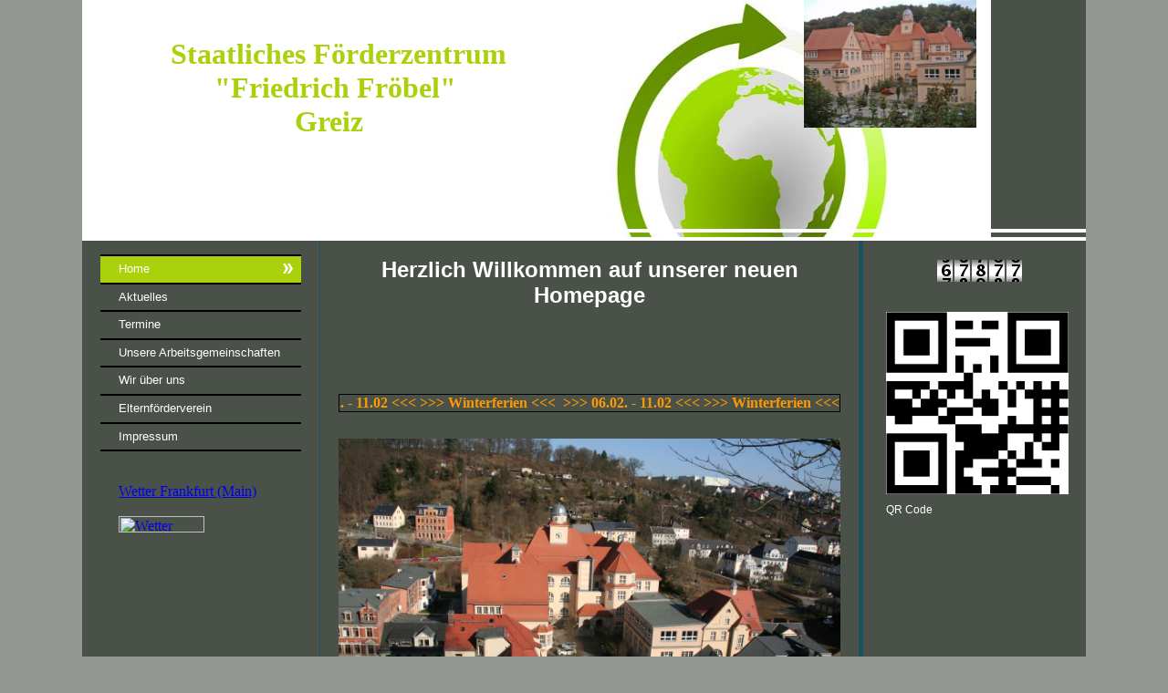

--- FILE ---
content_type: text/html; charset=utf-8
request_url: http://foez-greiz.de/
body_size: 18941
content:
<!DOCTYPE html><html><head><meta http-equiv="Content-Type" content="text/html; charset=UTF-8"><title>Meine Homepage - Home</title><link href="/Home" rel="canonical"><meta content="Meine Homepage - Home" property="og:title"><meta content="website" property="og:type"><meta content="/Home" property="og:url"><script>
              window.beng = window.beng || {};
              window.beng.env = {
                language: "en",
                country: "US",
                mode: "deploy",
                context: "page",
                pageId: "000001458823",
                skeletonId: "",
                scope: "HTO01FLQIXXQ",
                isProtected: false,
                navigationText: "Home",
                instance: "1",
                common_prefix: "https://homepagedesigner.telekom.de",
                design_common: "https://homepagedesigner.telekom.de/beng/designs/",
                design_template: "reseller/1000003/telekom_mv_259",
                path_design: "https://homepagedesigner.telekom.de/beng/designs/data/reseller/1000003/telekom_mv_259/",
                path_res: "https://homepagedesigner.telekom.de/res/",
                path_bengres: "https://homepagedesigner.telekom.de/beng/res/",
                masterDomain: "",
                preferredDomain: "",
                preprocessHostingUri: function(uri) {
                  
                    return uri || "";
                  
                },
                hideEmptyAreas: false
              };
            </script><script xmlns="http://www.w3.org/1999/xhtml" src="https://homepagedesigner.telekom.de/cm4all-beng-proxy/beng-proxy.js">;</script><link xmlns="http://www.w3.org/1999/xhtml" rel="stylesheet" href="https://homepagedesigner.telekom.de/.cm4all/e/static/3rdparty/font-awesome/css/font-awesome.min.css"></link><link rel="stylesheet" type="text/css" href="//homepagedesigner.telekom.de/.cm4all/res/static/libcm4all-js-widget/3.89.7/css/widget-runtime.css"/>

<link rel="stylesheet" type="text/css" href="//homepagedesigner.telekom.de/.cm4all/res/static/beng-editor/5.3.130/css/deploy.css"/>

<link rel="stylesheet" type="text/css" href="//homepagedesigner.telekom.de/.cm4all/res/static/libcm4all-js-widget/3.89.7/css/slideshow-common.css"/>

<script src="//homepagedesigner.telekom.de/.cm4all/res/static/jquery-1.7/jquery.js">;</script><script src="//homepagedesigner.telekom.de/.cm4all/res/static/prototype-1.7.3/prototype.js">;</script><script src="//homepagedesigner.telekom.de/.cm4all/res/static/jslib/1.4.1/js/legacy.js">;</script><script src="//homepagedesigner.telekom.de/.cm4all/res/static/libcm4all-js-widget/3.89.7/js/widget-runtime.js">;</script>

<script src="//homepagedesigner.telekom.de/.cm4all/res/static/libcm4all-js-widget/3.89.7/js/slideshow-common.js">;</script>

<script src="//homepagedesigner.telekom.de/.cm4all/res/static/beng-editor/5.3.130/js/deploy.js">;</script>

<link xmlns="http://www.w3.org/1999/xhtml"  rel="stylesheet" type="text/css" href="https://homepagedesigner.telekom.de/.cm4all/designs/static/reseller/1000003/telekom_mv_259/1561385311.6/css/main.css"></link><!--[if lt IE 7]>
			<link rel="stylesheet" type="text/css" href="https://homepagedesigner.telekom.de/beng/designs/data/reseller/1000003/telekom_mv_259/css/ie6.css"/>
		<![endif]--><link href="/.cm4all/handler.php/vars.css?v=" type="text/css" rel="stylesheet"><style type="text/css">.cm-logo {background-image: url("/.cm4all/sysdb.iproc/keyvisuals/09313ce6f2ef258e0c0aeb19f2efde0d236d.jpg/scale_0_0/09313ce6f2ef258e0c0aeb19f2efde0d236d.jpg");background-position: 791px -3px;
background-size: 189px 143px;
background-repeat: no-repeat;
      }</style><script type="text/javascript">window.cmLogoWidgetId = "CMTOI_cm4all_com_widgets_Logo_12266370";
            window.cmLogoGetCommonWidget = function (){
                return new cm4all.Common.Widget({
            base    : "/",
            session : "",
            frame   : "",
            path    : "CMTOI_cm4all_com_widgets_Logo_12266370"
        })
            };
            window.logoConfiguration = {
                "cm-logo-x" : "791",
        "cm-logo-y" : "-3",
        "cm-logo-v" : "1.0",
        "cm-logo-w" : "189",
        "cm-logo-h" : "143",
        "cm-logo-di" : "",
        "cm-logo-u" : "public-service://0/",
        "cm-logo-k" : "/.cm4all/sysdb/keyvisuals/09313ce6f2ef258e0c0aeb19f2efde0d236d.jpg",
        "cm-logo-bc" : "",
        "cm-logo-ln" : "",
        "cm-logo-ln$" : "",
        "cm-logo-hi" : false
        ,
        _logoBaseUrl : "\/.cm4all\/sysdb.iproc\/keyvisuals\/09313ce6f2ef258e0c0aeb19f2efde0d236d.jpg\/scale_0_0\/",
        _logoPath : "09313ce6f2ef258e0c0aeb19f2efde0d236d.jpg"
        };
          jQuery(document).ready(function() {
            var logoElement = jQuery(".cm-logo");
            logoElement.attr("role", "img");
            logoElement.attr("tabindex", "0");
            logoElement.attr("aria-label", "logo");
          });
        </script><link rel="icon" href="data:;base64,iVBORw0KGgo="/><style id="cm_table_styles"></style><style id="cm_background_queries"></style></head><body ondrop="return false;" class=" device-desktop cm-deploy"><div class="cm-background" data-cm-qa-bg="image"></div><div class="cm-background-video" data-cm-qa-bg="video"></div><div class="cm-background-effects" data-cm-qa-bg="effect"></div><div xmlns="http://www.w3.org/1999/xhtml" xmlns:c="http://cm4all.com/ng/widget" id="page"><div id="page_inner"><div id="header" class="clearfix"><div class="cm-kv-0 kv"> </div><div id="header_mask"></div><div id="logo" class="cm-logo"> </div><h1 style="height:111px;left:97px;top:41px;visibility:visible;width:385px;"><span xmlns="" style="font-family: Times New Roman; font-size: xx-large;"><strong>Staatliches Förderzentrum<br>      "Friedrich Fröbel" <br>                 Greiz</strong></span></h1><a class="cm_headerlink"></a></div><table id="content_wrapper" cellspacing="0" cellpadding="0"><tr><td id="content_left_wrapper"><div id="content_left"><div id="cm_navigation"><ul xmlns="" id="cm_mainnavigation"><li id="cm_navigation_pid_1458823" class="cm_current"><a title="Home" href="/Home" class="cm_anchor">Home</a></li><li id="cm_navigation_pid_1460044" class="cm_has_subnavigation"><a title="Aktuelles" href="/Aktuelles" class="cm_anchor">Aktuelles</a></li><li id="cm_navigation_pid_1483604"><a title="Termine" href="/Termine" class="cm_anchor">Termine</a></li><li id="cm_navigation_pid_1821109" class="cm_has_subnavigation"><a title="Unsere Arbeitsgemeinschaften" href="/Unsere-Arbeitsgemeinschaften" class="cm_anchor">Unsere Arbeitsgemeinschaften</a></li><li id="cm_navigation_pid_1483710" class="cm_has_subnavigation"><a title="Wir über uns" href="/Wir-ueber-uns" class="cm_anchor">Wir über uns</a></li><li id="cm_navigation_pid_1475114"><a title="Elternförderverein" href="/Elternfoerderverein" class="cm_anchor">Elternförderverein</a></li><li id="cm_navigation_pid_1460043"><a title="Impressum" href="/Impressum" class="cm_anchor">Impressum</a></li></ul></div></div><div id="content_left_2"><div id="widgetbar_page_left_2" data-cm-hintable="yes"><div xmlns="" id="widgetcontainer_CMTOI_cm4all_com_widgets_WidgetToi_12798947" class="
				    cm_widget_block
					cm_widget cm4all_com_widgets_WidgetToi cm_widget_block_center" style="width:100%; max-width:100%; height:300px; "><div class="cm_widget_anchor"><a name="CMTOI_cm4all_com_widgets_WidgetToi_12798947" id="widgetanchor_CMTOI_cm4all_com_widgets_WidgetToi_12798947"><!--cm4all.com.widgets.WidgetToi--></a></div><iframe  allowTransparency="true" allowfullscreen="" style="z-index: 0; width: 100%; height: 100%;" frameborder="0" src="/;focus=CMTOI_cm4all_com_widgets_WidgetToi_12798947&amp;path=show&amp;frame=CMTOI_cm4all_com_widgets_WidgetToi_12798947?showaction=iframeContents"   id="widgetIframe_CMTOI_cm4all_com_widgets_WidgetToi_12798947">
			iframe
		</iframe><script  type="text/javascript">
			var iframe = jQuery("#widgetIframe_CMTOI_cm4all_com_widgets_WidgetToi_12798947");
			
			/* <!-- */
			if (window.beng && beng.env && (beng.env.mode == 'edit' || beng.env.mode == 'preview')) {
				iframe.replaceWith("<div style='width: 100%; height: 100%; overflow: auto;'>" +
					"Das Widget kann ausschließlich auf der veröffentlichten Homepage angezeigt werden. " +
					"Im Bearbeiten-Modus und in der Vorschau können die Inhalte nicht dargestellt werden." +
					"</div>"
				);
			}
			/* --> */
		</script></div><p xmlns=""> </p></div><div id="widgetbar_site_left_2" data-cm-hintable="yes"><p xmlns=""> </p></div></div><div class="clearer"></div></td><td id="content_main_wrapper"><div id="content_main" data-cm-hintable="yes"><h1 xmlns="" style="text-align: center;"><span style="font-size: x-large;">Herzlich Willkommen auf unserer neuen Homepage</span></h1><p xmlns=""> </p><p xmlns=""> </p><p xmlns=""> </p><p xmlns=""> </p><div xmlns="" class="clearFloating" style="clear:both;height: 0px; width: auto;"></div><div xmlns="" id="widgetcontainer_CMTOI_cm4all_com_widgets_TickerToi_12274034" class="
				    cm_widget_block
					cm_widget cm4all_com_widgets_TickerToi cm_widget_block_center" style="width:100%; max-width:100%; "><div class="cm_widget_anchor"><a name="CMTOI_cm4all_com_widgets_TickerToi_12274034" id="widgetanchor_CMTOI_cm4all_com_widgets_TickerToi_12274034"><!--cm4all.com.widgets.TickerToi--></a></div><div  style="font-family:Times New Roman, Times, serif; font-size:medium; text-align:left; font-weight:bold; color:#ff9900; height: 100%; "><script   type="text/javascript">var localUri = "https://homepagedesigner.telekom.de/.cm4all/widgetres.php/cm4all.com.widgets.TickerToi/";
						/* <![CDATA[ */
						window["cw_CMTOI_cm4all_com_widgets_TickerToi_12274034"] = new cm4all.Common.Widget({
            base    : "/",
            session : "",
            frame   : "",
            path    : "CMTOI_cm4all_com_widgets_TickerToi_12274034"
        }); window["cw_CMTOI_cm4all_com_widgets_TickerToi_12274034"].loadWidgetRuntime(function(){
		                     window.ticker_CMTOI_cm4all_com_widgets_TickerToi_12274034 = new Ticker({
		                         "style" : {
		                            "backgroundColor" : "",
		                            "backgroundImage" : "",
		                            "backgroundRepeat" : "",
		                            "borderTopColor" : "#000000",
		                            "borderRightColor" : "#000000",
		                            "borderBottomColor" : "#000000",
		                            "borderLeftColor" : "#000000",
		                            "borderTopWidth" : "1px",
		                            "borderRightWidth" : "1px",
		                            "borderBottomWidth" : "1px",
		                            "borderLeftWidth" : "1px",
		                            "borderTopStyle" : "SOLID",
		                            "borderRightStyle" : "SOLID",
		                            "borderBottomStyle" : "SOLID",
		                            "borderLeftStyle" : "SOLID"
		                         },
		                         "id" : "ICMTOI_cm4all_com_widgets_TickerToi_12274034",
		                         "content" : ">>>  06.02. - 11.02 <<<  >>> Winterferien <<<    &nbsp;".replace (/&#10;/g, "&nbsp;<br/>"),
		                         "speed" : 20.0,
		                         "frameRate" : 20.0,
		                         "direction" : 1.5,
		                        "forceOuterSize" : true,
								"underlined" : ""
		                     });
		                     window.setTimeout ("window.ticker_CMTOI_cm4all_com_widgets_TickerToi_12274034.show()", 100);
		                     /* setTimeout() because of Opera! */
		                }, localUri + "ticker.js"
		                );
						/* ]]> */
		                </script><div style="width: 100%; height: 100%;" id="ICMTOI_cm4all_com_widgets_TickerToi_12274034" ></div></div></div><p xmlns=""> </p><div xmlns="" class="clearFloating" style="clear:both;height: 0px; width: auto;"></div><div xmlns="" id="widgetcontainer_CMTOI_cm4all_com_widgets_PhotoToi_12274076" class="
				    cm_widget_block
					cm_widget cm4all_com_widgets_PhotoToi cm_widget_block_center" style="width:100%; max-width:800px; "><div class="cm_widget_anchor"><a name="CMTOI_cm4all_com_widgets_PhotoToi_12274076" id="widgetanchor_CMTOI_cm4all_com_widgets_PhotoToi_12274076"><!--cm4all.com.widgets.PhotoToi--></a></div><img title="" alt="" src="//homepagedesigner.telekom.de/imageprocessor/processor.cls/CMTOI/cm4all/com/widgets/PhotoToi/12/27/40/76/144b1668f08/scale_1200_0%3Bdonotenlarge/144b1668f08" style="display:block;border:0px;" width="100%" onerror="this.style.display = 'none';" /></div><p xmlns=""> </p><p xmlns=""> </p><p xmlns=""> </p><div xmlns="" class="clearFloating" style="clear:both;height: 0px; width: auto;"></div><div xmlns="" id="widgetcontainer_CMTOI_cm4all_com_widgets_SeparatorToi_12798938" class="
				    cm_widget_block
					cm_widget cm4all_com_widgets_SeparatorToi cm_widget_block_center" style="width:100%; max-width:100%; "><div class="cm_widget_anchor"><a name="CMTOI_cm4all_com_widgets_SeparatorToi_12798938" id="widgetanchor_CMTOI_cm4all_com_widgets_SeparatorToi_12798938"><!--cm4all.com.widgets.SeparatorToi--></a></div><div style='position: relative; width: 100%;'><div style='border-top: 4px solid; margin: 1.2em 0em 1.2em 0em;'></div></div></div><p xmlns=""> </p><div xmlns="" id="cm_bottom_clearer" style="clear: both;" contenteditable="false"></div></div></td><td id="content_right_wrapper"><div id="content_right"><div id="widgetbar_page_right_1" data-cm-hintable="yes"><div xmlns="" id="widgetcontainer_CMTOI_cm4all_com_widgets_CounterToi_12274030" class="
				    cm_widget_block
					cm_widget cm4all_com_widgets_Counter cm_widget_block_center" style="width:100%; max-width:100%; "><div class="cm_widget_anchor"><a name="CMTOI_cm4all_com_widgets_CounterToi_12274030" id="widgetanchor_CMTOI_cm4all_com_widgets_CounterToi_12274030"><!--cm4all.com.widgets.Counter--></a></div><script src="https://homepagedesigner.telekom.de/.cm4all/widgetres.php/cm4all.com.widgets.Counter/js/counter_show.js"></script>
					
						<div id="CMTOI_cm4all_com_widgets_CounterToi_12274030" style="text-align:center;">&nbsp;</div>
					
				<script type="text/javascript">
					(function() {
						var commonWidget = new cm4all.Common.Widget({
							base    : "/",
							session : "",
							frame   : "",
							path    : "CMTOI_cm4all_com_widgets_CounterToi_12274030",
						});
						var wiid = "CMTOI_cm4all_com_widgets_CounterToi_12274030";
						var data = {
							wiid: wiid,
							useCounterPhp: false,
							increase: false,
							width: 180,
							template: "14",
							baseUri: "https://homepagedesigner.telekom.de/imageprocessor/counter.cls/",
							image: "",
							value: 67874,
							offset: 3,
							digits: 5,
						};
						var counterWidget = new CounterWidget(data, commonWidget);
						counterWidget.init();
					})();
					</script>
</div><p xmlns=""> </p></div><div id="widgetbar_site_right_1" data-cm-hintable="yes"><div xmlns="" id="widgetcontainer_CMTOI_cm4all_com_widgets_PhotoToi_12798930" class="
				    cm_widget_block
					cm_widget cm4all_com_widgets_PhotoToi cm_widget_block_center" style="width:100%; max-width:515px; "><div class="cm_widget_anchor"><a name="CMTOI_cm4all_com_widgets_PhotoToi_12798930" id="widgetanchor_CMTOI_cm4all_com_widgets_PhotoToi_12798930"><!--cm4all.com.widgets.PhotoToi--></a></div><img title="" alt="" src="//homepagedesigner.telekom.de/imageprocessor/processor.cls/CMTOI/cm4all/com/widgets/PhotoToi/12/79/89/30/143d910d01a/scale_515_0%3Bdonotenlarge/143d910d01a" style="display:block;border:0px;" width="100%" onerror="this.style.display = 'none';" /><p style="margin-top: 0.5em;text-align:left;"><span style="font-size: 90%;" class="cm-image-caption">QR Code</span></p></div><p xmlns=""> </p></div></div></td></tr></table><div id="footer" data-cm-hintable="yes"><p xmlns="">(C) 2013 Staatliches Förderzentrum Greiz       Letzte Änderung am 10. Januar 2017</p></div></div></div><script type="application/x-cm4all-cookie-consent" data-code=""></script><div style="display: none;" id="keyvisualWidgetVideosContainer"></div><style type="text/css">.cm-kv-0 {
background-color: transparent;
background-image: url("/.cm4all/sysdb.iproc/keyvisuals/kv_1.jpg/scale_0_0/kv_1.jpg");
background-position: 0px 0px;
background-size: 996px 263px;
background-repeat: no-repeat;
}
</style><style type="text/css">
			#keyvisual {
				overflow: hidden;
			}
			.kv-video-wrapper {
				width: 100%;
				height: 100%;
				position: relative;
			}
			</style><script type="text/javascript">
				jQuery(document).ready(function() {
					function moveTempVideos(slideshow, isEditorMode) {
						var videosContainer = document.getElementById('keyvisualWidgetVideosContainer');
						if (videosContainer) {
							while (videosContainer.firstChild) {
								var div = videosContainer.firstChild;
								var divPosition = div.className.substring('cm-kv-0-tempvideo-'.length);
								if (isEditorMode && parseInt(divPosition) > 1) {
									break;
								}
								videosContainer.removeChild(div);
								if (div.nodeType == Node.ELEMENT_NODE) {
									var pos = '';
									if (slideshow) {
										pos = '-' + divPosition;
									}
									var kv = document.querySelector('.cm-kv-0' + pos);
									if (kv) {
										if (!slideshow) {
											var wrapperDiv = document.createElement("div"); 
											wrapperDiv.setAttribute("class", "kv-video-wrapper");
											kv.insertBefore(wrapperDiv, kv.firstChild);
											kv = wrapperDiv;
										}
										while (div.firstChild) {
											kv.appendChild(div.firstChild);
										}
										if (!slideshow) {
											break;
										}
									}
								}
							}
						}
					}

					function kvClickAction(mode, href) {
						if (mode == 'internal') {
							if (!window.top.syntony || !/_home$/.test(window.top.syntony.bifmState)) {
								window.location.href = href;
							}
						} else if (mode == 'external') {
							var a = document.createElement('a');
							a.href = href;
							a.target = '_blank';
							a.rel = 'noreferrer noopener';
							a.click();
						}
					}

					var keyvisualElement = jQuery("[cm_type=keyvisual]");
					if(keyvisualElement.length == 0){
						keyvisualElement = jQuery("#keyvisual");
					}
					if(keyvisualElement.length == 0){
						keyvisualElement = jQuery("[class~=cm-kv-0]");
					}
				
						keyvisualElement.attr("role", "img");
						keyvisualElement.attr("tabindex", "0");
						keyvisualElement.attr("aria-label", "hauptgrafik");
					
					moveTempVideos(false, false);
					var video = document.querySelector('#keyvisual video');
					if (video) {
						video.play();
					}
				
			});
		</script></body></html>


--- FILE ---
content_type: text/html;charset=UTF-8
request_url: http://foez-greiz.de/;focus=CMTOI_cm4all_com_widgets_WidgetToi_12798947&path=show&frame=CMTOI_cm4all_com_widgets_WidgetToi_12798947?showaction=iframeContents
body_size: 3018
content:
<html ><head><meta content="text/html; charset=utf-8" http-equiv="content-type" /><title>WidgetWidget</title><style type="text/css">
					body { margin:0px; padding:0px; overflow:hidden; background-color:transparent; }
				</style><script type="text/javascript">
		/* <!-- */
		makeFlashTransparent = function()
		{
			var objects = document.getElementsByTagName ("object");
			if (objects.length)
				object_loop: for (var i = 0; i < objects.length; i++)
				{
					var params = objects[i].getElementsByTagName ("param");
					for (var j = 0; j < params.length; j++)
						if (params[j].getAttribute ("name") == "wmode" && params[j].getAttribute ("value") == "transparent")
							continue object_loop;  /* is already transparent */
					newObject = objects[i].cloneNode (true);
					var param = document.createElement ("param");
					param.setAttribute ("name", "wmode");
					param.setAttribute ("value", "transparent");
					newObject.appendChild (param);
					objects[i].parentNode.replaceChild (newObject, objects[i]);
				}
			var embeds = document.getElementsByTagName ("embed");
			if (embeds.length)
				embed_loop: for (var i = 0; i < embeds.length; i++)
					if (embeds[i].getAttribute ("wmode") != "transparent")
					{
						newEmbed = embeds[i].cloneNode (true);
						newEmbed.setAttribute ("wmode", "transparent");
						embeds[i].parentNode.replaceChild (newEmbed, embeds[i]);
					}
		};
		/* --> */
	
		/* <!-- */
		getDocumentWidth = function ()
		{
			/* TODO: Actually, both of these return the window width (= maxWidth) and not the document width */
			return document.body.scrollWidth;
			/* return $("#widgetDiv").width(); */
		};
		
		getDocumentHeight = function ()
		{
			return document.body.scrollHeight;
		}
		
		setIframeSize = function (widgetId)
		{
			setTimeout (function() {
				var id = "widgetIframe_" + widgetId;
				var iframe = parent.document.getElementById (id);
				if (iframe)
				{
					iframe.setAttribute ("width", getDocumentWidth ());
					iframe.setAttribute ("height", getDocumentHeight ());
				}
			}, 1000);
		}
		/* --> */
	</script></head><body onload="makeFlashTransparent();"><div id="widgetDiv" class="cm_widget" style="overflow:hidden;"><div id="wetterinfo" style="background-color:#;"> <link href="https://wiga.t-online.de/wetter/webgadget/css/wetterinfo.css" rel="stylesheet" type="text/css" /> <div id="BigCity" class="Day"><a href="https://www.wetter.info/wetter-deutschland/hessen/wetter-frankfurt-main/17908212" target="_blank">Wetter Frankfurt (Main)</a></div> <div id="wetterinfo_data"> &nbsp; </div> <script language="javascript" src="https://wiga.t-online.de/wetter/webgadget/getWetterinfoTemplate.php?uni=K06412000&sView=Big&Region=Germany&sFormat=HTML&sSearch=true"></script><div id="BigSearchWetterLogo"><a target="_blank" href="https://www.wetter.info"><img alt="Wetter" title="Wetter" height="18px" width="94px" id="wetterLogoBild" src="https://wiga.t-online.de/wetter/webgadget/images/wetter_info.gif"/></a></div></div></div></body></html>

--- FILE ---
content_type: text/css
request_url: http://foez-greiz.de/.cm4all/handler.php/vars.css?v=
body_size: 17830
content:

/*cm_sysdb_begin*/
@import url("//fonts.cm4all.net/css?subset=cyrillic,cyrillic-ext,devanagari,greek,greek-ext,khmer,latin,latin-ext,vietnamese&family=Kaushan+Script:regular|Abril+Fatface:regular");
/*cm_sysdb_end*/

.cm-offline-content {
    color: #ffffff;
    background-color: #4a5149;
}

body {
	background-color: #929792;
}

/*         ______
__________/ Page \__________________________________________________________________
--------------------------------------------------------------------------------------- */

/* breite, außenabstände und positionierung
*/
#page {
	font-family		: Arial, Helvetica, sans-serif;
	font-size		: small;
	font-weight		: normal;
	font-style		: normal;
	color			: #ffffff;
}

#page h1, #page h2, #page h3 { 
	color			: #ffffff;
}

#page h1 {
	font-family		: Tahoma, Geneva, sans-serif;
	font-size		: large;
	font-weight		: bold;
	font-style		: normal;
}

#page h2 {
	font-family		: Tahoma, Geneva, sans-serif;
	font-size		: medium;
	font-weight		: bold;
	font-style		: normal;
}

#page h3 {
	font-family		: Arial, Helvetica, sans-serif;
	font-size		: small;
	font-weight		: bold;
	font-style		: normal;
}

#page h4, #page h5, #page h6 { 
	font-family		: Arial, Helvetica, sans-serif;
}

#page a {
	color			: #ffffff;
}

#page a:hover {
	color			: #ffffff;
}

#content_right a {
	color			: #ffffff;
}

#content_right a:hover {
	color			: #ffffff;
}


#page_inner {
}

/*         ______
__________/ main \__________________________________________________________________
--------------------------------------------------------------------------------------- */

/* breite und außenabstände
*/

/* innenabstände und textflussrichtung*/
#content_wrapper {
	border				: none;
	color				: #ffffff;
}

#content_left_wrapper {
	background-color	: #4a5149;
	color				: #ffffff;
}

#content_left_2 {
	color				: #ffffff;
}

#content_main_wrapper {
	background-color	: #4a5149;
	color				: #ffffff;
	border-left			: 1px solid #1A525F;
	border-right		: 5px solid #1A525F;
}

#content_main {
}

#content_right_wrapper {
	background-color	: #4a5149;
	color				: #ffffff;
	border				: none;
}


/*         ________
__________/ header \__________________________________________________________________
--------------------------------------------------------------------------------------- */

#header {
	background-color	: #4a5149;
	font-size			: x-large;
	border				: none;
	color				: ;
}

#header h1 {
	font-family			: Tahoma, Geneva, sans-serif;
	font-weight			: normal;
	font-style			: normal;
	color				: #abd10c;
}

#header h2 {
	font-family			: Tahoma, Geneva, sans-serif;
	color				: #ffffff;
}

#header #logo {
}


/*         __________
__________/ sidebars \__________________________________________________________________
--------------------------------------------------------------------------------------- */
#widgetbar_page_1,
#widgetbar_site_1 {
}


/*         ____________
__________/ navigation \__________________________________________________________________
--------------------------------------------------------------------------------------- */
#cm_navigation {
	border				: none;
	font-family			: Arial, Helvetica, sans-serif;
	font-style			: normal;
	font-weight			: normal;
	font-size			: small;
}

#cm_navigation ul,
#cm_navigation ul li {
	border				: 1px solid #000000;
	border-left			: none;
	border-right		: none;
}

/* NAV NORMAL */
#cm_navigation ul li a {
	border				: none;
	color				: #ffffff;
	background-color	: #4a5149;
}

/* NAV MOUSE */
#cm_navigation ul li a:hover {
	border				: none;
	color				: #ffffff;
	background-color	: #abd10c;
}

/* NAV HIGH */
#cm_navigation ul li.cm_current {
	color				: #ffffff;
	background-color	: #abd10c;
}
#cm_navigation ul li.cm_current a {
	border				: none;
	color				: #ffffff;
	background-color	: #abd10c;
}
#cm_navigation ul li.cm_current a:hover {
}


/*         _______________
__________/ Subnavigation \__________________________________________________________________
--------------------------------------------------------------------------------------- */
/* SUB NAV BG */
#cm_navigation ul ul,
#cm_navigation ul ul li {
	border				: none;
}

/* SUB NAV BG */
ul#cm_mainnavigation li ul.cm_subnavigation {
	background-color	: #4a5149;
		border				: none;
}

/* NAV NORMAL */
ul#cm_mainnavigation li ul.cm_subnavigation li a {
	color				: #ffffff;
	background-color	: #4a5149;
		border				: none;
}

/* NAV MOUSE */
ul#cm_mainnavigation li ul.cm_subnavigation li a:hover {
	color				: #ffffff;
	background-color	: #abd10c;
		border				: none;
}

/* NAV HIGH */
ul#cm_mainnavigation li ul.cm_subnavigation li.cm_current a {
	color				: #ffffff;
	background-color	: #abd10c;
		border				: none;
}

ul#cm_mainnavigation li ul.cm_subnavigation li.cm_current a:hover {
	color				: #ffffff;
	background-color	: #abd10c;
		border				: none;
}


/*         _________
__________/ content \__________________________________________________________________
--------------------------------------------------------------------------------------- */

#cm_content {
	background-color	: #4a5149;
}

/*         ________
__________/ footer \__________________________________________________________________
--------------------------------------------------------------------------------------- */

#footer {
	border				: none;
	background-color	: #4a5149;
	color				: #ffffff;
}

#footer a {
	color				: #ffffff;
}

#footer a:hover {
	color				: #ffffff;
}

/*cm4all-vars-extension-force-color-begin*/
.cm4all-header-title-color.cm4all-force-color {
    color: #abd10c !important;
}
.cm4all-header-title-color.cm4all-force-background-color {
    background-color: #abd10c !important;
}
.cm4all-header-title-color.cm4all-force-border-color {
    border-color: #abd10c !important;
} 
.cm4all-header-subtitle-color.cm4all-force-color {
    color: #ffffff !important;
}
.cm4all-header-subtitle-color.cm4all-force-background-color {
    background-color: #ffffff !important;
}
.cm4all-header-subtitle-color.cm4all-force-border-color {
    border-color: #ffffff !important;
} 
.cm4all-header-background-color.cm4all-force-color {
    color: #4a5149 !important;
}
.cm4all-header-background-color.cm4all-force-background-color {
    background-color: #4a5149 !important;
}
.cm4all-header-background-color.cm4all-force-border-color {
    border-color: #4a5149 !important;
} 
.cm4all-header-alt-background-color.cm4all-force-color {
    color: #4a5149 !important;
}
.cm4all-header-alt-background-color.cm4all-force-background-color {
    background-color: #4a5149 !important;
}
.cm4all-header-alt-background-color.cm4all-force-border-color {
    border-color: #4a5149 !important;
} 
.cm4all-header-border-color.cm4all-force-color {
    color: #1A525F !important;
}
.cm4all-header-border-color.cm4all-force-background-color {
    background-color: #1A525F !important;
}
.cm4all-header-border-color.cm4all-force-border-color {
    border-color: #1A525F !important;
} 
.cm4all-header-alt-border-color.cm4all-force-color {
    color: #000000 !important;
}
.cm4all-header-alt-border-color.cm4all-force-background-color {
    background-color: #000000 !important;
}
.cm4all-header-alt-border-color.cm4all-force-border-color {
    border-color: #000000 !important;
} 
.cm4all-content-color.cm4all-force-color {
    color: #ffffff !important;
}
.cm4all-content-color.cm4all-force-background-color {
    background-color: #ffffff !important;
}
.cm4all-content-color.cm4all-force-border-color {
    border-color: #ffffff !important;
} 
.cm4all-content-headline-color.cm4all-force-color {
    color: #ffffff !important;
}
.cm4all-content-headline-color.cm4all-force-background-color {
    background-color: #ffffff !important;
}
.cm4all-content-headline-color.cm4all-force-border-color {
    border-color: #ffffff !important;
} 
.cm4all-content-background-color.cm4all-force-color {
    color: #4a5149 !important;
}
.cm4all-content-background-color.cm4all-force-background-color {
    background-color: #4a5149 !important;
}
.cm4all-content-background-color.cm4all-force-border-color {
    border-color: #4a5149 !important;
} 
.cm4all-content-alt-background-color.cm4all-force-color {
    color: #4a5149 !important;
}
.cm4all-content-alt-background-color.cm4all-force-background-color {
    background-color: #4a5149 !important;
}
.cm4all-content-alt-background-color.cm4all-force-border-color {
    border-color: #4a5149 !important;
} 
.cm4all-content-border-color.cm4all-force-color {
    color: #1A525F !important;
}
.cm4all-content-border-color.cm4all-force-background-color {
    background-color: #1A525F !important;
}
.cm4all-content-border-color.cm4all-force-border-color {
    border-color: #1A525F !important;
} 
.cm4all-content-alt-border-color.cm4all-force-color {
    color: #000000 !important;
}
.cm4all-content-alt-border-color.cm4all-force-background-color {
    background-color: #000000 !important;
}
.cm4all-content-alt-border-color.cm4all-force-border-color {
    border-color: #000000 !important;
} 
.cm4all-content-link-color.cm4all-force-color {
    color: #ffffff !important;
}
.cm4all-content-link-color.cm4all-force-background-color {
    background-color: #ffffff !important;
}
.cm4all-content-link-color.cm4all-force-border-color {
    border-color: #ffffff !important;
} 
.cm4all-content-link-hover-color.cm4all-force-color {
    color: #ffffff !important;
}
.cm4all-content-link-hover-color.cm4all-force-background-color {
    background-color: #ffffff !important;
}
.cm4all-content-link-hover-color.cm4all-force-border-color {
    border-color: #ffffff  !important;
} 
.cm4all-sidebar-color.cm4all-force-color {
    color: #ffffff !important;
}
.cm4all-sidebar-color.cm4all-force-background-color {
    background-color: #ffffff !important;
}
.cm4all-sidebar-color.cm4all-force-border-color {
    border-color: #ffffff !important;
} 
.cm4all-sidebar-headline-color.cm4all-force-color {
    color: #ffffff !important;
}
.cm4all-sidebar-headline-color.cm4all-force-background-color {
    background-color: #ffffff !important;
}
.cm4all-sidebar-headline-color.cm4all-force-border-color {
    border-color: #ffffff !important;
} 
.cm4all-sidebar-background-color.cm4all-force-color {
    color: #4a5149 !important;
}
.cm4all-sidebar-background-color.cm4all-force-background-color {
    background-color: #4a5149 !important;
}
.cm4all-sidebar-background-color.cm4all-force-border-color {
    border-color: #4a5149 !important;
} 
.cm4all-sidebar-alt-background-color.cm4all-force-color {
    color: #4a5149 !important;
}
.cm4all-sidebar-alt-background-color.cm4all-force-background-color {
    background-color: #4a5149 !important;
}
.cm4all-sidebar-alt-background-color.cm4all-force-border-color {
    border-color: #4a5149 !important;
} 
.cm4all-sidebar-border-color.cm4all-force-color {
    color: #1e1d1e !important;
}
.cm4all-sidebar-border-color.cm4all-force-background-color {
    background-color: #1e1d1e !important;
}
.cm4all-sidebar-border-color.cm4all-force-border-color {
    border-color: #1e1d1e !important;
} 
.cm4all-sidebar-alt-border-color.cm4all-force-color {
    color: #000000 !important;
}
.cm4all-sidebar-alt-border-color.cm4all-force-background-color {
    background-color: #000000 !important;
}
.cm4all-sidebar-alt-border-color.cm4all-force-border-color {
    border-color: #000000 !important;
} 
.cm4all-sidebar-link-color.cm4all-force-color {
    color: #ffffff !important;
}
.cm4all-sidebar-link-color.cm4all-force-background-color {
    background-color: #ffffff !important;
}
.cm4all-sidebar-link-color.cm4all-force-border-color {
    border-color: #ffffff !important;
} 
.cm4all-sidebar-link-hover-color.cm4all-force-color {
    color: #ffffff !important;
}
.cm4all-sidebar-link-hover-color.cm4all-force-background-color {
    background-color: #ffffff !important;
}
.cm4all-sidebar-link-hover-color.cm4all-force-border-color {
    border-color: #ffffff  !important;
} 
.cm4all-navigation-color.cm4all-force-color {
    color: #ffffff !important;
}
.cm4all-navigation-color.cm4all-force-background-color {
    background-color: #ffffff !important;
}
.cm4all-navigation-color.cm4all-force-border-color {
    border-color: #ffffff !important;
} 
.cm4all-navigation-alt-color.cm4all-force-color {
    color: #ffffff !important;
}
.cm4all-navigation-alt-color.cm4all-force-background-color {
    background-color: #ffffff !important;
}
.cm4all-navigation-alt-color.cm4all-force-border-color {
    border-color: #ffffff !important;
} 
.cm4all-navigation-background-color.cm4all-force-color {
    color: #4a5149 !important;
}
.cm4all-navigation-background-color.cm4all-force-background-color {
    background-color: #4a5149 !important;
}
.cm4all-navigation-background-color.cm4all-force-border-color {
    border-color: #4a5149 !important;
} 
.cm4all-navigation-alt-background-color.cm4all-force-color {
    color: #abd10c !important;
}
.cm4all-navigation-alt-background-color.cm4all-force-background-color {
    background-color: #abd10c !important;
}
.cm4all-navigation-alt-background-color.cm4all-force-border-color {
    border-color: #abd10c !important;
} 
.cm4all-navigation-border-color.cm4all-force-color {
    color: #000000 !important;
}
.cm4all-navigation-border-color.cm4all-force-background-color {
    background-color: #000000 !important;
}
.cm4all-navigation-border-color.cm4all-force-border-color {
    border-color: #000000 !important;
} 
.cm4all-navigation-alt-border-color.cm4all-force-color {
    color: #000000 !important;
}
.cm4all-navigation-alt-border-color.cm4all-force-background-color {
    background-color: #000000 !important;
}
.cm4all-navigation-alt-border-color.cm4all-force-border-color {
    border-color: #000000 !important;
} 
.cm4all-subnavigation-color.cm4all-force-color {
    color: #ffffff !important;
}
.cm4all-subnavigation-color.cm4all-force-background-color {
    background-color: #ffffff !important;
}
.cm4all-subnavigation-color.cm4all-force-border-color {
    border-color: #ffffff !important;
} 
.cm4all-subnavigation-alt-color.cm4all-force-color {
    color: #ffffff !important;
}
.cm4all-subnavigation-alt-color.cm4all-force-background-color {
    background-color: #ffffff !important;
}
.cm4all-subnavigation-alt-color.cm4all-force-border-color {
    border-color: #ffffff !important;
} 
.cm4all-subnavigation-background-color.cm4all-force-color {
    color: #4a5149 !important;
}
.cm4all-subnavigation-background-color.cm4all-force-background-color {
    background-color: #4a5149 !important;
}
.cm4all-subnavigation-background-color.cm4all-force-border-color {
    border-color: #4a5149 !important;
} 
.cm4all-subnavigation-alt-background-color.cm4all-force-color {
    color: #abd10c !important;
}
.cm4all-subnavigation-alt-background-color.cm4all-force-background-color {
    background-color: #abd10c !important;
}
.cm4all-subnavigation-alt-background-color.cm4all-force-border-color {
    border-color: #abd10c !important;
} 
.cm4all-subnavigation-border-color.cm4all-force-color {
    color: #424242 !important;
}
.cm4all-subnavigation-border-color.cm4all-force-background-color {
    background-color: #424242 !important;
}
.cm4all-subnavigation-border-color.cm4all-force-border-color {
    border-color: #424242 !important;
} 
.cm4all-subnavigation-alt-border-color.cm4all-force-color {
    color: #424242 !important;
}
.cm4all-subnavigation-alt-border-color.cm4all-force-background-color {
    background-color: #424242 !important;
}
.cm4all-subnavigation-alt-border-color.cm4all-force-border-color {
    border-color: #424242 !important;
} 
.cm4all-footer-color.cm4all-force-color {
    color: #ffffff !important;
}
.cm4all-footer-color.cm4all-force-background-color {
    background-color: #ffffff !important;
}
.cm4all-footer-color.cm4all-force-border-color {
    border-color: #ffffff !important;
} 
.cm4all-footer-alt-color.cm4all-force-color {
    color: #ffffff !important;
}
.cm4all-footer-alt-color.cm4all-force-background-color {
    background-color: #ffffff !important;
}
.cm4all-footer-alt-color.cm4all-force-border-color {
    border-color: #ffffff !important;
} 
.cm4all-footer-background-color.cm4all-force-color {
    color: #4a5149 !important;
}
.cm4all-footer-background-color.cm4all-force-background-color {
    background-color: #4a5149 !important;
}
.cm4all-footer-background-color.cm4all-force-border-color {
    border-color: #4a5149 !important;
} 
.cm4all-footer-alt-background-color.cm4all-force-color {
    color: #4a5149 !important;
}
.cm4all-footer-alt-background-color.cm4all-force-background-color {
    background-color: #4a5149 !important;
}
.cm4all-footer-alt-background-color.cm4all-force-border-color {
    border-color: #4a5149 !important;
} 
.cm4all-footer-border-color.cm4all-force-color {
    color: #1e1d1e !important;
}
.cm4all-footer-border-color.cm4all-force-background-color {
    background-color: #1e1d1e !important;
}
.cm4all-footer-border-color.cm4all-force-border-color {
    border-color: #1e1d1e !important;
} 
.cm4all-footer-alt-border-color.cm4all-force-color {
    color: #1e1d1e !important;
}
.cm4all-footer-alt-border-color.cm4all-force-background-color {
    background-color: #1e1d1e !important;
}
.cm4all-footer-alt-border-color.cm4all-force-border-color {
    border-color: #1e1d1e !important;
} 
.cm4all-body-background-color.cm4all-force-color {
    color: #929792 !important;
}
.cm4all-body-background-color.cm4all-force-background-color {
    background-color: #929792 !important;
}
.cm4all-body-background-color.cm4all-force-border-color {
    border-color: #929792 !important;
}
/*cm4all-vars-extension-force-color-end*/